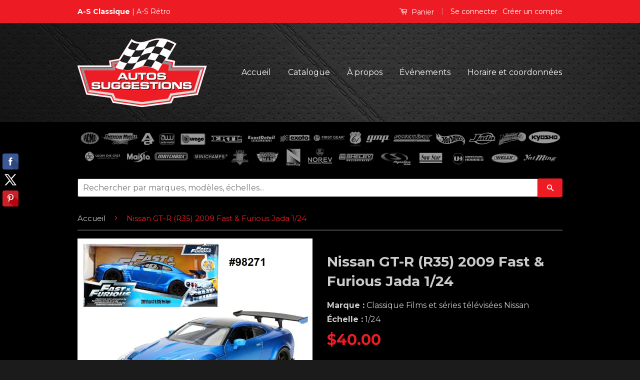

--- FILE ---
content_type: text/html; charset=utf-8
request_url: https://autos-suggestions.com/products/nissan-gt-r-r35-2009-fast-furious-jada-1-24
body_size: 15091
content:
<!doctype html>
<!--[if lt IE 7]><html class="no-js lt-ie9 lt-ie8 lt-ie7" lang="en"> <![endif]-->
<!--[if IE 7]><html class="no-js lt-ie9 lt-ie8" lang="en"> <![endif]-->
<!--[if IE 8]><html class="no-js lt-ie9" lang="en"> <![endif]-->
<!--[if IE 9 ]><html class="ie9 no-js"> <![endif]-->
<!--[if (gt IE 9)|!(IE)]><!--> <html class="no-js"> <!--<![endif]-->
<head>

  <!-- Basic page needs ================================================== -->
  <meta charset="utf-8">
  <meta http-equiv="X-UA-Compatible" content="IE=edge,chrome=1">

  

  <!-- Title and description ================================================== -->
  <title>
  Nissan GT-R (R35) 2009 Fast &amp; Furious Jada 1/24 &ndash; Autos-Suggestions
  </title>

  
  <meta name="description" content="Bleu, Ben Sopra, Fast and Furious">
  

  <!-- Social Meta Tags ================================================== -->
  

  <meta property="og:type" content="product">
  <meta property="og:title" content="Nissan GT-R (R35) 2009 Fast &amp; Furious Jada 1/24">
  <meta property="og:url" content="https://autos-suggestions.com/products/nissan-gt-r-r35-2009-fast-furious-jada-1-24">
  
  <meta property="og:image" content="http://autos-suggestions.com/cdn/shop/files/Nissan936MJ_grande.jpg?v=1685369761">
  <meta property="og:image:secure_url" content="https://autos-suggestions.com/cdn/shop/files/Nissan936MJ_grande.jpg?v=1685369761">
  
  <meta property="og:image" content="http://autos-suggestions.com/cdn/shop/products/Nissan_157_MJ_grande.jpg?v=1685369761">
  <meta property="og:image:secure_url" content="https://autos-suggestions.com/cdn/shop/products/Nissan_157_MJ_grande.jpg?v=1685369761">
  
  <meta property="og:image" content="http://autos-suggestions.com/cdn/shop/products/71sV5AJfQRL._AC_SL1500_grande.jpg?v=1685369761">
  <meta property="og:image:secure_url" content="https://autos-suggestions.com/cdn/shop/products/71sV5AJfQRL._AC_SL1500_grande.jpg?v=1685369761">
  
  <meta property="og:price:amount" content="40.00">
  <meta property="og:price:currency" content="CAD">



  <meta property="og:description" content="Bleu, Ben Sopra, Fast and Furious">


<meta property="og:site_name" content="Autos-Suggestions">




  <meta name="twitter:card" content="summary">



  <meta name="twitter:title" content="Nissan GT-R (R35) 2009 Fast &amp; Furious Jada 1/24">
  <meta name="twitter:description" content="Bleu, Ben Sopra, Fast and Furious">
  <meta name="twitter:image" content="https://autos-suggestions.com/cdn/shop/files/Nissan936MJ_large.jpg?v=1685369761">
  <meta name="twitter:image:width" content="480">
  <meta name="twitter:image:height" content="480">



  <!-- Helpers ================================================== -->
  <link rel="canonical" href="https://autos-suggestions.com/products/nissan-gt-r-r35-2009-fast-furious-jada-1-24">
  <meta name="viewport" content="width=device-width,initial-scale=1">
  <meta name="theme-color" content="#ed1c24">

  
  <!-- Ajaxify Cart Plugin ================================================== -->
  <link href="//autos-suggestions.com/cdn/shop/t/2/assets/ajaxify.scss.css?v=137639672509744521231460395076" rel="stylesheet" type="text/css" media="all" />
  

  <!-- CSS ================================================== -->
  <link href="//autos-suggestions.com/cdn/shop/t/2/assets/timber.scss.css?v=178131466755738146491701347839" rel="stylesheet" type="text/css" media="all" />
  <link href="//autos-suggestions.com/cdn/shop/t/2/assets/theme.scss.css?v=26158154561194451401701347839" rel="stylesheet" type="text/css" media="all" />

  
  
  
  <link href="//fonts.googleapis.com/css?family=Montserrat:400,700" rel="stylesheet" type="text/css" media="all" />


  



  <!-- Header hook for plugins ================================================== -->
  <script>window.performance && window.performance.mark && window.performance.mark('shopify.content_for_header.start');</script><meta id="shopify-digital-wallet" name="shopify-digital-wallet" content="/12451317/digital_wallets/dialog">
<meta name="shopify-checkout-api-token" content="a5c00f64041452fc4cb2adc325fc2045">
<link rel="alternate" type="application/json+oembed" href="https://autos-suggestions.com/products/nissan-gt-r-r35-2009-fast-furious-jada-1-24.oembed">
<script async="async" src="/checkouts/internal/preloads.js?locale=fr-CA"></script>
<link rel="preconnect" href="https://shop.app" crossorigin="anonymous">
<script async="async" src="https://shop.app/checkouts/internal/preloads.js?locale=fr-CA&shop_id=12451317" crossorigin="anonymous"></script>
<script id="apple-pay-shop-capabilities" type="application/json">{"shopId":12451317,"countryCode":"CA","currencyCode":"CAD","merchantCapabilities":["supports3DS"],"merchantId":"gid:\/\/shopify\/Shop\/12451317","merchantName":"Autos-Suggestions","requiredBillingContactFields":["postalAddress","email"],"requiredShippingContactFields":["postalAddress","email"],"shippingType":"shipping","supportedNetworks":["visa","masterCard","amex","discover","interac","jcb"],"total":{"type":"pending","label":"Autos-Suggestions","amount":"1.00"},"shopifyPaymentsEnabled":true,"supportsSubscriptions":true}</script>
<script id="shopify-features" type="application/json">{"accessToken":"a5c00f64041452fc4cb2adc325fc2045","betas":["rich-media-storefront-analytics"],"domain":"autos-suggestions.com","predictiveSearch":true,"shopId":12451317,"locale":"fr"}</script>
<script>var Shopify = Shopify || {};
Shopify.shop = "autos-suggestions.myshopify.com";
Shopify.locale = "fr";
Shopify.currency = {"active":"CAD","rate":"1.0"};
Shopify.country = "CA";
Shopify.theme = {"name":"Classic","id":99144582,"schema_name":null,"schema_version":null,"theme_store_id":721,"role":"main"};
Shopify.theme.handle = "null";
Shopify.theme.style = {"id":null,"handle":null};
Shopify.cdnHost = "autos-suggestions.com/cdn";
Shopify.routes = Shopify.routes || {};
Shopify.routes.root = "/";</script>
<script type="module">!function(o){(o.Shopify=o.Shopify||{}).modules=!0}(window);</script>
<script>!function(o){function n(){var o=[];function n(){o.push(Array.prototype.slice.apply(arguments))}return n.q=o,n}var t=o.Shopify=o.Shopify||{};t.loadFeatures=n(),t.autoloadFeatures=n()}(window);</script>
<script>
  window.ShopifyPay = window.ShopifyPay || {};
  window.ShopifyPay.apiHost = "shop.app\/pay";
  window.ShopifyPay.redirectState = null;
</script>
<script id="shop-js-analytics" type="application/json">{"pageType":"product"}</script>
<script defer="defer" async type="module" src="//autos-suggestions.com/cdn/shopifycloud/shop-js/modules/v2/client.init-shop-cart-sync_BcDpqI9l.fr.esm.js"></script>
<script defer="defer" async type="module" src="//autos-suggestions.com/cdn/shopifycloud/shop-js/modules/v2/chunk.common_a1Rf5Dlz.esm.js"></script>
<script defer="defer" async type="module" src="//autos-suggestions.com/cdn/shopifycloud/shop-js/modules/v2/chunk.modal_Djra7sW9.esm.js"></script>
<script type="module">
  await import("//autos-suggestions.com/cdn/shopifycloud/shop-js/modules/v2/client.init-shop-cart-sync_BcDpqI9l.fr.esm.js");
await import("//autos-suggestions.com/cdn/shopifycloud/shop-js/modules/v2/chunk.common_a1Rf5Dlz.esm.js");
await import("//autos-suggestions.com/cdn/shopifycloud/shop-js/modules/v2/chunk.modal_Djra7sW9.esm.js");

  window.Shopify.SignInWithShop?.initShopCartSync?.({"fedCMEnabled":true,"windoidEnabled":true});

</script>
<script>
  window.Shopify = window.Shopify || {};
  if (!window.Shopify.featureAssets) window.Shopify.featureAssets = {};
  window.Shopify.featureAssets['shop-js'] = {"shop-cart-sync":["modules/v2/client.shop-cart-sync_BLrx53Hf.fr.esm.js","modules/v2/chunk.common_a1Rf5Dlz.esm.js","modules/v2/chunk.modal_Djra7sW9.esm.js"],"init-fed-cm":["modules/v2/client.init-fed-cm_C8SUwJ8U.fr.esm.js","modules/v2/chunk.common_a1Rf5Dlz.esm.js","modules/v2/chunk.modal_Djra7sW9.esm.js"],"shop-cash-offers":["modules/v2/client.shop-cash-offers_BBp_MjBM.fr.esm.js","modules/v2/chunk.common_a1Rf5Dlz.esm.js","modules/v2/chunk.modal_Djra7sW9.esm.js"],"shop-login-button":["modules/v2/client.shop-login-button_Dw6kG_iO.fr.esm.js","modules/v2/chunk.common_a1Rf5Dlz.esm.js","modules/v2/chunk.modal_Djra7sW9.esm.js"],"pay-button":["modules/v2/client.pay-button_BJDaAh68.fr.esm.js","modules/v2/chunk.common_a1Rf5Dlz.esm.js","modules/v2/chunk.modal_Djra7sW9.esm.js"],"shop-button":["modules/v2/client.shop-button_DBWL94V3.fr.esm.js","modules/v2/chunk.common_a1Rf5Dlz.esm.js","modules/v2/chunk.modal_Djra7sW9.esm.js"],"avatar":["modules/v2/client.avatar_BTnouDA3.fr.esm.js"],"init-windoid":["modules/v2/client.init-windoid_77FSIiws.fr.esm.js","modules/v2/chunk.common_a1Rf5Dlz.esm.js","modules/v2/chunk.modal_Djra7sW9.esm.js"],"init-shop-for-new-customer-accounts":["modules/v2/client.init-shop-for-new-customer-accounts_QoC3RJm9.fr.esm.js","modules/v2/client.shop-login-button_Dw6kG_iO.fr.esm.js","modules/v2/chunk.common_a1Rf5Dlz.esm.js","modules/v2/chunk.modal_Djra7sW9.esm.js"],"init-shop-email-lookup-coordinator":["modules/v2/client.init-shop-email-lookup-coordinator_D4ioGzPw.fr.esm.js","modules/v2/chunk.common_a1Rf5Dlz.esm.js","modules/v2/chunk.modal_Djra7sW9.esm.js"],"init-shop-cart-sync":["modules/v2/client.init-shop-cart-sync_BcDpqI9l.fr.esm.js","modules/v2/chunk.common_a1Rf5Dlz.esm.js","modules/v2/chunk.modal_Djra7sW9.esm.js"],"shop-toast-manager":["modules/v2/client.shop-toast-manager_B-eIbpHW.fr.esm.js","modules/v2/chunk.common_a1Rf5Dlz.esm.js","modules/v2/chunk.modal_Djra7sW9.esm.js"],"init-customer-accounts":["modules/v2/client.init-customer-accounts_BcBSUbIK.fr.esm.js","modules/v2/client.shop-login-button_Dw6kG_iO.fr.esm.js","modules/v2/chunk.common_a1Rf5Dlz.esm.js","modules/v2/chunk.modal_Djra7sW9.esm.js"],"init-customer-accounts-sign-up":["modules/v2/client.init-customer-accounts-sign-up_DvG__VHD.fr.esm.js","modules/v2/client.shop-login-button_Dw6kG_iO.fr.esm.js","modules/v2/chunk.common_a1Rf5Dlz.esm.js","modules/v2/chunk.modal_Djra7sW9.esm.js"],"shop-follow-button":["modules/v2/client.shop-follow-button_Dnx6fDH9.fr.esm.js","modules/v2/chunk.common_a1Rf5Dlz.esm.js","modules/v2/chunk.modal_Djra7sW9.esm.js"],"checkout-modal":["modules/v2/client.checkout-modal_BDH3MUqJ.fr.esm.js","modules/v2/chunk.common_a1Rf5Dlz.esm.js","modules/v2/chunk.modal_Djra7sW9.esm.js"],"shop-login":["modules/v2/client.shop-login_CV9Paj8R.fr.esm.js","modules/v2/chunk.common_a1Rf5Dlz.esm.js","modules/v2/chunk.modal_Djra7sW9.esm.js"],"lead-capture":["modules/v2/client.lead-capture_DGQOTB4e.fr.esm.js","modules/v2/chunk.common_a1Rf5Dlz.esm.js","modules/v2/chunk.modal_Djra7sW9.esm.js"],"payment-terms":["modules/v2/client.payment-terms_BQYK7nq4.fr.esm.js","modules/v2/chunk.common_a1Rf5Dlz.esm.js","modules/v2/chunk.modal_Djra7sW9.esm.js"]};
</script>
<script>(function() {
  var isLoaded = false;
  function asyncLoad() {
    if (isLoaded) return;
    isLoaded = true;
    var urls = ["\/\/static.zotabox.com\/f\/7\/f7f2167c2f8937a0e9cba84fa5fbda13\/widgets.js?shop=autos-suggestions.myshopify.com","\/\/static.zotabox.com\/f\/7\/f7f2167c2f8937a0e9cba84fa5fbda13\/widgets.js?shop=autos-suggestions.myshopify.com"];
    for (var i = 0; i < urls.length; i++) {
      var s = document.createElement('script');
      s.type = 'text/javascript';
      s.async = true;
      s.src = urls[i];
      var x = document.getElementsByTagName('script')[0];
      x.parentNode.insertBefore(s, x);
    }
  };
  if(window.attachEvent) {
    window.attachEvent('onload', asyncLoad);
  } else {
    window.addEventListener('load', asyncLoad, false);
  }
})();</script>
<script id="__st">var __st={"a":12451317,"offset":-18000,"reqid":"38909fd6-177b-46bb-a58a-8c7c04e945d8-1769117107","pageurl":"autos-suggestions.com\/products\/nissan-gt-r-r35-2009-fast-furious-jada-1-24","u":"e2369ff9b551","p":"product","rtyp":"product","rid":9028216070};</script>
<script>window.ShopifyPaypalV4VisibilityTracking = true;</script>
<script id="captcha-bootstrap">!function(){'use strict';const t='contact',e='account',n='new_comment',o=[[t,t],['blogs',n],['comments',n],[t,'customer']],c=[[e,'customer_login'],[e,'guest_login'],[e,'recover_customer_password'],[e,'create_customer']],r=t=>t.map((([t,e])=>`form[action*='/${t}']:not([data-nocaptcha='true']) input[name='form_type'][value='${e}']`)).join(','),a=t=>()=>t?[...document.querySelectorAll(t)].map((t=>t.form)):[];function s(){const t=[...o],e=r(t);return a(e)}const i='password',u='form_key',d=['recaptcha-v3-token','g-recaptcha-response','h-captcha-response',i],f=()=>{try{return window.sessionStorage}catch{return}},m='__shopify_v',_=t=>t.elements[u];function p(t,e,n=!1){try{const o=window.sessionStorage,c=JSON.parse(o.getItem(e)),{data:r}=function(t){const{data:e,action:n}=t;return t[m]||n?{data:e,action:n}:{data:t,action:n}}(c);for(const[e,n]of Object.entries(r))t.elements[e]&&(t.elements[e].value=n);n&&o.removeItem(e)}catch(o){console.error('form repopulation failed',{error:o})}}const l='form_type',E='cptcha';function T(t){t.dataset[E]=!0}const w=window,h=w.document,L='Shopify',v='ce_forms',y='captcha';let A=!1;((t,e)=>{const n=(g='f06e6c50-85a8-45c8-87d0-21a2b65856fe',I='https://cdn.shopify.com/shopifycloud/storefront-forms-hcaptcha/ce_storefront_forms_captcha_hcaptcha.v1.5.2.iife.js',D={infoText:'Protégé par hCaptcha',privacyText:'Confidentialité',termsText:'Conditions'},(t,e,n)=>{const o=w[L][v],c=o.bindForm;if(c)return c(t,g,e,D).then(n);var r;o.q.push([[t,g,e,D],n]),r=I,A||(h.body.append(Object.assign(h.createElement('script'),{id:'captcha-provider',async:!0,src:r})),A=!0)});var g,I,D;w[L]=w[L]||{},w[L][v]=w[L][v]||{},w[L][v].q=[],w[L][y]=w[L][y]||{},w[L][y].protect=function(t,e){n(t,void 0,e),T(t)},Object.freeze(w[L][y]),function(t,e,n,w,h,L){const[v,y,A,g]=function(t,e,n){const i=e?o:[],u=t?c:[],d=[...i,...u],f=r(d),m=r(i),_=r(d.filter((([t,e])=>n.includes(e))));return[a(f),a(m),a(_),s()]}(w,h,L),I=t=>{const e=t.target;return e instanceof HTMLFormElement?e:e&&e.form},D=t=>v().includes(t);t.addEventListener('submit',(t=>{const e=I(t);if(!e)return;const n=D(e)&&!e.dataset.hcaptchaBound&&!e.dataset.recaptchaBound,o=_(e),c=g().includes(e)&&(!o||!o.value);(n||c)&&t.preventDefault(),c&&!n&&(function(t){try{if(!f())return;!function(t){const e=f();if(!e)return;const n=_(t);if(!n)return;const o=n.value;o&&e.removeItem(o)}(t);const e=Array.from(Array(32),(()=>Math.random().toString(36)[2])).join('');!function(t,e){_(t)||t.append(Object.assign(document.createElement('input'),{type:'hidden',name:u})),t.elements[u].value=e}(t,e),function(t,e){const n=f();if(!n)return;const o=[...t.querySelectorAll(`input[type='${i}']`)].map((({name:t})=>t)),c=[...d,...o],r={};for(const[a,s]of new FormData(t).entries())c.includes(a)||(r[a]=s);n.setItem(e,JSON.stringify({[m]:1,action:t.action,data:r}))}(t,e)}catch(e){console.error('failed to persist form',e)}}(e),e.submit())}));const S=(t,e)=>{t&&!t.dataset[E]&&(n(t,e.some((e=>e===t))),T(t))};for(const o of['focusin','change'])t.addEventListener(o,(t=>{const e=I(t);D(e)&&S(e,y())}));const B=e.get('form_key'),M=e.get(l),P=B&&M;t.addEventListener('DOMContentLoaded',(()=>{const t=y();if(P)for(const e of t)e.elements[l].value===M&&p(e,B);[...new Set([...A(),...v().filter((t=>'true'===t.dataset.shopifyCaptcha))])].forEach((e=>S(e,t)))}))}(h,new URLSearchParams(w.location.search),n,t,e,['guest_login'])})(!0,!0)}();</script>
<script integrity="sha256-4kQ18oKyAcykRKYeNunJcIwy7WH5gtpwJnB7kiuLZ1E=" data-source-attribution="shopify.loadfeatures" defer="defer" src="//autos-suggestions.com/cdn/shopifycloud/storefront/assets/storefront/load_feature-a0a9edcb.js" crossorigin="anonymous"></script>
<script crossorigin="anonymous" defer="defer" src="//autos-suggestions.com/cdn/shopifycloud/storefront/assets/shopify_pay/storefront-65b4c6d7.js?v=20250812"></script>
<script data-source-attribution="shopify.dynamic_checkout.dynamic.init">var Shopify=Shopify||{};Shopify.PaymentButton=Shopify.PaymentButton||{isStorefrontPortableWallets:!0,init:function(){window.Shopify.PaymentButton.init=function(){};var t=document.createElement("script");t.src="https://autos-suggestions.com/cdn/shopifycloud/portable-wallets/latest/portable-wallets.fr.js",t.type="module",document.head.appendChild(t)}};
</script>
<script data-source-attribution="shopify.dynamic_checkout.buyer_consent">
  function portableWalletsHideBuyerConsent(e){var t=document.getElementById("shopify-buyer-consent"),n=document.getElementById("shopify-subscription-policy-button");t&&n&&(t.classList.add("hidden"),t.setAttribute("aria-hidden","true"),n.removeEventListener("click",e))}function portableWalletsShowBuyerConsent(e){var t=document.getElementById("shopify-buyer-consent"),n=document.getElementById("shopify-subscription-policy-button");t&&n&&(t.classList.remove("hidden"),t.removeAttribute("aria-hidden"),n.addEventListener("click",e))}window.Shopify?.PaymentButton&&(window.Shopify.PaymentButton.hideBuyerConsent=portableWalletsHideBuyerConsent,window.Shopify.PaymentButton.showBuyerConsent=portableWalletsShowBuyerConsent);
</script>
<script data-source-attribution="shopify.dynamic_checkout.cart.bootstrap">document.addEventListener("DOMContentLoaded",(function(){function t(){return document.querySelector("shopify-accelerated-checkout-cart, shopify-accelerated-checkout")}if(t())Shopify.PaymentButton.init();else{new MutationObserver((function(e,n){t()&&(Shopify.PaymentButton.init(),n.disconnect())})).observe(document.body,{childList:!0,subtree:!0})}}));
</script>
<link id="shopify-accelerated-checkout-styles" rel="stylesheet" media="screen" href="https://autos-suggestions.com/cdn/shopifycloud/portable-wallets/latest/accelerated-checkout-backwards-compat.css" crossorigin="anonymous">
<style id="shopify-accelerated-checkout-cart">
        #shopify-buyer-consent {
  margin-top: 1em;
  display: inline-block;
  width: 100%;
}

#shopify-buyer-consent.hidden {
  display: none;
}

#shopify-subscription-policy-button {
  background: none;
  border: none;
  padding: 0;
  text-decoration: underline;
  font-size: inherit;
  cursor: pointer;
}

#shopify-subscription-policy-button::before {
  box-shadow: none;
}

      </style>

<script>window.performance && window.performance.mark && window.performance.mark('shopify.content_for_header.end');</script>

  

<!--[if lt IE 9]>
<script src="//cdnjs.cloudflare.com/ajax/libs/html5shiv/3.7.2/html5shiv.min.js" type="text/javascript"></script>
<script src="//autos-suggestions.com/cdn/shop/t/2/assets/respond.min.js?v=52248677837542619231460380120" type="text/javascript"></script>
<link href="//autos-suggestions.com/cdn/shop/t/2/assets/respond-proxy.html" id="respond-proxy" rel="respond-proxy" />
<link href="//autos-suggestions.com/search?q=d4afd1082a857e67b54a4cb7fc326864" id="respond-redirect" rel="respond-redirect" />
<script src="//autos-suggestions.com/search?q=d4afd1082a857e67b54a4cb7fc326864" type="text/javascript"></script>
<![endif]-->



  <script src="//ajax.googleapis.com/ajax/libs/jquery/1.11.0/jquery.min.js" type="text/javascript"></script>
  <script src="//autos-suggestions.com/cdn/shop/t/2/assets/modernizr.min.js?v=26620055551102246001460380120" type="text/javascript"></script>

  
  

<link href="https://monorail-edge.shopifysvc.com" rel="dns-prefetch">
<script>(function(){if ("sendBeacon" in navigator && "performance" in window) {try {var session_token_from_headers = performance.getEntriesByType('navigation')[0].serverTiming.find(x => x.name == '_s').description;} catch {var session_token_from_headers = undefined;}var session_cookie_matches = document.cookie.match(/_shopify_s=([^;]*)/);var session_token_from_cookie = session_cookie_matches && session_cookie_matches.length === 2 ? session_cookie_matches[1] : "";var session_token = session_token_from_headers || session_token_from_cookie || "";function handle_abandonment_event(e) {var entries = performance.getEntries().filter(function(entry) {return /monorail-edge.shopifysvc.com/.test(entry.name);});if (!window.abandonment_tracked && entries.length === 0) {window.abandonment_tracked = true;var currentMs = Date.now();var navigation_start = performance.timing.navigationStart;var payload = {shop_id: 12451317,url: window.location.href,navigation_start,duration: currentMs - navigation_start,session_token,page_type: "product"};window.navigator.sendBeacon("https://monorail-edge.shopifysvc.com/v1/produce", JSON.stringify({schema_id: "online_store_buyer_site_abandonment/1.1",payload: payload,metadata: {event_created_at_ms: currentMs,event_sent_at_ms: currentMs}}));}}window.addEventListener('pagehide', handle_abandonment_event);}}());</script>
<script id="web-pixels-manager-setup">(function e(e,d,r,n,o){if(void 0===o&&(o={}),!Boolean(null===(a=null===(i=window.Shopify)||void 0===i?void 0:i.analytics)||void 0===a?void 0:a.replayQueue)){var i,a;window.Shopify=window.Shopify||{};var t=window.Shopify;t.analytics=t.analytics||{};var s=t.analytics;s.replayQueue=[],s.publish=function(e,d,r){return s.replayQueue.push([e,d,r]),!0};try{self.performance.mark("wpm:start")}catch(e){}var l=function(){var e={modern:/Edge?\/(1{2}[4-9]|1[2-9]\d|[2-9]\d{2}|\d{4,})\.\d+(\.\d+|)|Firefox\/(1{2}[4-9]|1[2-9]\d|[2-9]\d{2}|\d{4,})\.\d+(\.\d+|)|Chrom(ium|e)\/(9{2}|\d{3,})\.\d+(\.\d+|)|(Maci|X1{2}).+ Version\/(15\.\d+|(1[6-9]|[2-9]\d|\d{3,})\.\d+)([,.]\d+|)( \(\w+\)|)( Mobile\/\w+|) Safari\/|Chrome.+OPR\/(9{2}|\d{3,})\.\d+\.\d+|(CPU[ +]OS|iPhone[ +]OS|CPU[ +]iPhone|CPU IPhone OS|CPU iPad OS)[ +]+(15[._]\d+|(1[6-9]|[2-9]\d|\d{3,})[._]\d+)([._]\d+|)|Android:?[ /-](13[3-9]|1[4-9]\d|[2-9]\d{2}|\d{4,})(\.\d+|)(\.\d+|)|Android.+Firefox\/(13[5-9]|1[4-9]\d|[2-9]\d{2}|\d{4,})\.\d+(\.\d+|)|Android.+Chrom(ium|e)\/(13[3-9]|1[4-9]\d|[2-9]\d{2}|\d{4,})\.\d+(\.\d+|)|SamsungBrowser\/([2-9]\d|\d{3,})\.\d+/,legacy:/Edge?\/(1[6-9]|[2-9]\d|\d{3,})\.\d+(\.\d+|)|Firefox\/(5[4-9]|[6-9]\d|\d{3,})\.\d+(\.\d+|)|Chrom(ium|e)\/(5[1-9]|[6-9]\d|\d{3,})\.\d+(\.\d+|)([\d.]+$|.*Safari\/(?![\d.]+ Edge\/[\d.]+$))|(Maci|X1{2}).+ Version\/(10\.\d+|(1[1-9]|[2-9]\d|\d{3,})\.\d+)([,.]\d+|)( \(\w+\)|)( Mobile\/\w+|) Safari\/|Chrome.+OPR\/(3[89]|[4-9]\d|\d{3,})\.\d+\.\d+|(CPU[ +]OS|iPhone[ +]OS|CPU[ +]iPhone|CPU IPhone OS|CPU iPad OS)[ +]+(10[._]\d+|(1[1-9]|[2-9]\d|\d{3,})[._]\d+)([._]\d+|)|Android:?[ /-](13[3-9]|1[4-9]\d|[2-9]\d{2}|\d{4,})(\.\d+|)(\.\d+|)|Mobile Safari.+OPR\/([89]\d|\d{3,})\.\d+\.\d+|Android.+Firefox\/(13[5-9]|1[4-9]\d|[2-9]\d{2}|\d{4,})\.\d+(\.\d+|)|Android.+Chrom(ium|e)\/(13[3-9]|1[4-9]\d|[2-9]\d{2}|\d{4,})\.\d+(\.\d+|)|Android.+(UC? ?Browser|UCWEB|U3)[ /]?(15\.([5-9]|\d{2,})|(1[6-9]|[2-9]\d|\d{3,})\.\d+)\.\d+|SamsungBrowser\/(5\.\d+|([6-9]|\d{2,})\.\d+)|Android.+MQ{2}Browser\/(14(\.(9|\d{2,})|)|(1[5-9]|[2-9]\d|\d{3,})(\.\d+|))(\.\d+|)|K[Aa][Ii]OS\/(3\.\d+|([4-9]|\d{2,})\.\d+)(\.\d+|)/},d=e.modern,r=e.legacy,n=navigator.userAgent;return n.match(d)?"modern":n.match(r)?"legacy":"unknown"}(),u="modern"===l?"modern":"legacy",c=(null!=n?n:{modern:"",legacy:""})[u],f=function(e){return[e.baseUrl,"/wpm","/b",e.hashVersion,"modern"===e.buildTarget?"m":"l",".js"].join("")}({baseUrl:d,hashVersion:r,buildTarget:u}),m=function(e){var d=e.version,r=e.bundleTarget,n=e.surface,o=e.pageUrl,i=e.monorailEndpoint;return{emit:function(e){var a=e.status,t=e.errorMsg,s=(new Date).getTime(),l=JSON.stringify({metadata:{event_sent_at_ms:s},events:[{schema_id:"web_pixels_manager_load/3.1",payload:{version:d,bundle_target:r,page_url:o,status:a,surface:n,error_msg:t},metadata:{event_created_at_ms:s}}]});if(!i)return console&&console.warn&&console.warn("[Web Pixels Manager] No Monorail endpoint provided, skipping logging."),!1;try{return self.navigator.sendBeacon.bind(self.navigator)(i,l)}catch(e){}var u=new XMLHttpRequest;try{return u.open("POST",i,!0),u.setRequestHeader("Content-Type","text/plain"),u.send(l),!0}catch(e){return console&&console.warn&&console.warn("[Web Pixels Manager] Got an unhandled error while logging to Monorail."),!1}}}}({version:r,bundleTarget:l,surface:e.surface,pageUrl:self.location.href,monorailEndpoint:e.monorailEndpoint});try{o.browserTarget=l,function(e){var d=e.src,r=e.async,n=void 0===r||r,o=e.onload,i=e.onerror,a=e.sri,t=e.scriptDataAttributes,s=void 0===t?{}:t,l=document.createElement("script"),u=document.querySelector("head"),c=document.querySelector("body");if(l.async=n,l.src=d,a&&(l.integrity=a,l.crossOrigin="anonymous"),s)for(var f in s)if(Object.prototype.hasOwnProperty.call(s,f))try{l.dataset[f]=s[f]}catch(e){}if(o&&l.addEventListener("load",o),i&&l.addEventListener("error",i),u)u.appendChild(l);else{if(!c)throw new Error("Did not find a head or body element to append the script");c.appendChild(l)}}({src:f,async:!0,onload:function(){if(!function(){var e,d;return Boolean(null===(d=null===(e=window.Shopify)||void 0===e?void 0:e.analytics)||void 0===d?void 0:d.initialized)}()){var d=window.webPixelsManager.init(e)||void 0;if(d){var r=window.Shopify.analytics;r.replayQueue.forEach((function(e){var r=e[0],n=e[1],o=e[2];d.publishCustomEvent(r,n,o)})),r.replayQueue=[],r.publish=d.publishCustomEvent,r.visitor=d.visitor,r.initialized=!0}}},onerror:function(){return m.emit({status:"failed",errorMsg:"".concat(f," has failed to load")})},sri:function(e){var d=/^sha384-[A-Za-z0-9+/=]+$/;return"string"==typeof e&&d.test(e)}(c)?c:"",scriptDataAttributes:o}),m.emit({status:"loading"})}catch(e){m.emit({status:"failed",errorMsg:(null==e?void 0:e.message)||"Unknown error"})}}})({shopId: 12451317,storefrontBaseUrl: "https://autos-suggestions.com",extensionsBaseUrl: "https://extensions.shopifycdn.com/cdn/shopifycloud/web-pixels-manager",monorailEndpoint: "https://monorail-edge.shopifysvc.com/unstable/produce_batch",surface: "storefront-renderer",enabledBetaFlags: ["2dca8a86"],webPixelsConfigList: [{"id":"66814175","eventPayloadVersion":"v1","runtimeContext":"LAX","scriptVersion":"1","type":"CUSTOM","privacyPurposes":["ANALYTICS"],"name":"Google Analytics tag (migrated)"},{"id":"shopify-app-pixel","configuration":"{}","eventPayloadVersion":"v1","runtimeContext":"STRICT","scriptVersion":"0450","apiClientId":"shopify-pixel","type":"APP","privacyPurposes":["ANALYTICS","MARKETING"]},{"id":"shopify-custom-pixel","eventPayloadVersion":"v1","runtimeContext":"LAX","scriptVersion":"0450","apiClientId":"shopify-pixel","type":"CUSTOM","privacyPurposes":["ANALYTICS","MARKETING"]}],isMerchantRequest: false,initData: {"shop":{"name":"Autos-Suggestions","paymentSettings":{"currencyCode":"CAD"},"myshopifyDomain":"autos-suggestions.myshopify.com","countryCode":"CA","storefrontUrl":"https:\/\/autos-suggestions.com"},"customer":null,"cart":null,"checkout":null,"productVariants":[{"price":{"amount":40.0,"currencyCode":"CAD"},"product":{"title":"Nissan GT-R (R35) 2009 Fast \u0026 Furious Jada 1\/24","vendor":"Jada","id":"9028216070","untranslatedTitle":"Nissan GT-R (R35) 2009 Fast \u0026 Furious Jada 1\/24","url":"\/products\/nissan-gt-r-r35-2009-fast-furious-jada-1-24","type":"1\/24"},"id":"32898951494","image":{"src":"\/\/autos-suggestions.com\/cdn\/shop\/files\/Nissan936MJ.jpg?v=1685369761"},"sku":"98271","title":"Default Title","untranslatedTitle":"Default Title"}],"purchasingCompany":null},},"https://autos-suggestions.com/cdn","fcfee988w5aeb613cpc8e4bc33m6693e112",{"modern":"","legacy":""},{"shopId":"12451317","storefrontBaseUrl":"https:\/\/autos-suggestions.com","extensionBaseUrl":"https:\/\/extensions.shopifycdn.com\/cdn\/shopifycloud\/web-pixels-manager","surface":"storefront-renderer","enabledBetaFlags":"[\"2dca8a86\"]","isMerchantRequest":"false","hashVersion":"fcfee988w5aeb613cpc8e4bc33m6693e112","publish":"custom","events":"[[\"page_viewed\",{}],[\"product_viewed\",{\"productVariant\":{\"price\":{\"amount\":40.0,\"currencyCode\":\"CAD\"},\"product\":{\"title\":\"Nissan GT-R (R35) 2009 Fast \u0026 Furious Jada 1\/24\",\"vendor\":\"Jada\",\"id\":\"9028216070\",\"untranslatedTitle\":\"Nissan GT-R (R35) 2009 Fast \u0026 Furious Jada 1\/24\",\"url\":\"\/products\/nissan-gt-r-r35-2009-fast-furious-jada-1-24\",\"type\":\"1\/24\"},\"id\":\"32898951494\",\"image\":{\"src\":\"\/\/autos-suggestions.com\/cdn\/shop\/files\/Nissan936MJ.jpg?v=1685369761\"},\"sku\":\"98271\",\"title\":\"Default Title\",\"untranslatedTitle\":\"Default Title\"}}]]"});</script><script>
  window.ShopifyAnalytics = window.ShopifyAnalytics || {};
  window.ShopifyAnalytics.meta = window.ShopifyAnalytics.meta || {};
  window.ShopifyAnalytics.meta.currency = 'CAD';
  var meta = {"product":{"id":9028216070,"gid":"gid:\/\/shopify\/Product\/9028216070","vendor":"Jada","type":"1\/24","handle":"nissan-gt-r-r35-2009-fast-furious-jada-1-24","variants":[{"id":32898951494,"price":4000,"name":"Nissan GT-R (R35) 2009 Fast \u0026 Furious Jada 1\/24","public_title":null,"sku":"98271"}],"remote":false},"page":{"pageType":"product","resourceType":"product","resourceId":9028216070,"requestId":"38909fd6-177b-46bb-a58a-8c7c04e945d8-1769117107"}};
  for (var attr in meta) {
    window.ShopifyAnalytics.meta[attr] = meta[attr];
  }
</script>
<script class="analytics">
  (function () {
    var customDocumentWrite = function(content) {
      var jquery = null;

      if (window.jQuery) {
        jquery = window.jQuery;
      } else if (window.Checkout && window.Checkout.$) {
        jquery = window.Checkout.$;
      }

      if (jquery) {
        jquery('body').append(content);
      }
    };

    var hasLoggedConversion = function(token) {
      if (token) {
        return document.cookie.indexOf('loggedConversion=' + token) !== -1;
      }
      return false;
    }

    var setCookieIfConversion = function(token) {
      if (token) {
        var twoMonthsFromNow = new Date(Date.now());
        twoMonthsFromNow.setMonth(twoMonthsFromNow.getMonth() + 2);

        document.cookie = 'loggedConversion=' + token + '; expires=' + twoMonthsFromNow;
      }
    }

    var trekkie = window.ShopifyAnalytics.lib = window.trekkie = window.trekkie || [];
    if (trekkie.integrations) {
      return;
    }
    trekkie.methods = [
      'identify',
      'page',
      'ready',
      'track',
      'trackForm',
      'trackLink'
    ];
    trekkie.factory = function(method) {
      return function() {
        var args = Array.prototype.slice.call(arguments);
        args.unshift(method);
        trekkie.push(args);
        return trekkie;
      };
    };
    for (var i = 0; i < trekkie.methods.length; i++) {
      var key = trekkie.methods[i];
      trekkie[key] = trekkie.factory(key);
    }
    trekkie.load = function(config) {
      trekkie.config = config || {};
      trekkie.config.initialDocumentCookie = document.cookie;
      var first = document.getElementsByTagName('script')[0];
      var script = document.createElement('script');
      script.type = 'text/javascript';
      script.onerror = function(e) {
        var scriptFallback = document.createElement('script');
        scriptFallback.type = 'text/javascript';
        scriptFallback.onerror = function(error) {
                var Monorail = {
      produce: function produce(monorailDomain, schemaId, payload) {
        var currentMs = new Date().getTime();
        var event = {
          schema_id: schemaId,
          payload: payload,
          metadata: {
            event_created_at_ms: currentMs,
            event_sent_at_ms: currentMs
          }
        };
        return Monorail.sendRequest("https://" + monorailDomain + "/v1/produce", JSON.stringify(event));
      },
      sendRequest: function sendRequest(endpointUrl, payload) {
        // Try the sendBeacon API
        if (window && window.navigator && typeof window.navigator.sendBeacon === 'function' && typeof window.Blob === 'function' && !Monorail.isIos12()) {
          var blobData = new window.Blob([payload], {
            type: 'text/plain'
          });

          if (window.navigator.sendBeacon(endpointUrl, blobData)) {
            return true;
          } // sendBeacon was not successful

        } // XHR beacon

        var xhr = new XMLHttpRequest();

        try {
          xhr.open('POST', endpointUrl);
          xhr.setRequestHeader('Content-Type', 'text/plain');
          xhr.send(payload);
        } catch (e) {
          console.log(e);
        }

        return false;
      },
      isIos12: function isIos12() {
        return window.navigator.userAgent.lastIndexOf('iPhone; CPU iPhone OS 12_') !== -1 || window.navigator.userAgent.lastIndexOf('iPad; CPU OS 12_') !== -1;
      }
    };
    Monorail.produce('monorail-edge.shopifysvc.com',
      'trekkie_storefront_load_errors/1.1',
      {shop_id: 12451317,
      theme_id: 99144582,
      app_name: "storefront",
      context_url: window.location.href,
      source_url: "//autos-suggestions.com/cdn/s/trekkie.storefront.46a754ac07d08c656eb845cfbf513dd9a18d4ced.min.js"});

        };
        scriptFallback.async = true;
        scriptFallback.src = '//autos-suggestions.com/cdn/s/trekkie.storefront.46a754ac07d08c656eb845cfbf513dd9a18d4ced.min.js';
        first.parentNode.insertBefore(scriptFallback, first);
      };
      script.async = true;
      script.src = '//autos-suggestions.com/cdn/s/trekkie.storefront.46a754ac07d08c656eb845cfbf513dd9a18d4ced.min.js';
      first.parentNode.insertBefore(script, first);
    };
    trekkie.load(
      {"Trekkie":{"appName":"storefront","development":false,"defaultAttributes":{"shopId":12451317,"isMerchantRequest":null,"themeId":99144582,"themeCityHash":"4574381990318789904","contentLanguage":"fr","currency":"CAD","eventMetadataId":"31a95f19-1579-4f75-9b9e-a648bd4b454e"},"isServerSideCookieWritingEnabled":true,"monorailRegion":"shop_domain","enabledBetaFlags":["65f19447"]},"Session Attribution":{},"S2S":{"facebookCapiEnabled":false,"source":"trekkie-storefront-renderer","apiClientId":580111}}
    );

    var loaded = false;
    trekkie.ready(function() {
      if (loaded) return;
      loaded = true;

      window.ShopifyAnalytics.lib = window.trekkie;

      var originalDocumentWrite = document.write;
      document.write = customDocumentWrite;
      try { window.ShopifyAnalytics.merchantGoogleAnalytics.call(this); } catch(error) {};
      document.write = originalDocumentWrite;

      window.ShopifyAnalytics.lib.page(null,{"pageType":"product","resourceType":"product","resourceId":9028216070,"requestId":"38909fd6-177b-46bb-a58a-8c7c04e945d8-1769117107","shopifyEmitted":true});

      var match = window.location.pathname.match(/checkouts\/(.+)\/(thank_you|post_purchase)/)
      var token = match? match[1]: undefined;
      if (!hasLoggedConversion(token)) {
        setCookieIfConversion(token);
        window.ShopifyAnalytics.lib.track("Viewed Product",{"currency":"CAD","variantId":32898951494,"productId":9028216070,"productGid":"gid:\/\/shopify\/Product\/9028216070","name":"Nissan GT-R (R35) 2009 Fast \u0026 Furious Jada 1\/24","price":"40.00","sku":"98271","brand":"Jada","variant":null,"category":"1\/24","nonInteraction":true,"remote":false},undefined,undefined,{"shopifyEmitted":true});
      window.ShopifyAnalytics.lib.track("monorail:\/\/trekkie_storefront_viewed_product\/1.1",{"currency":"CAD","variantId":32898951494,"productId":9028216070,"productGid":"gid:\/\/shopify\/Product\/9028216070","name":"Nissan GT-R (R35) 2009 Fast \u0026 Furious Jada 1\/24","price":"40.00","sku":"98271","brand":"Jada","variant":null,"category":"1\/24","nonInteraction":true,"remote":false,"referer":"https:\/\/autos-suggestions.com\/products\/nissan-gt-r-r35-2009-fast-furious-jada-1-24"});
      }
    });


        var eventsListenerScript = document.createElement('script');
        eventsListenerScript.async = true;
        eventsListenerScript.src = "//autos-suggestions.com/cdn/shopifycloud/storefront/assets/shop_events_listener-3da45d37.js";
        document.getElementsByTagName('head')[0].appendChild(eventsListenerScript);

})();</script>
  <script>
  if (!window.ga || (window.ga && typeof window.ga !== 'function')) {
    window.ga = function ga() {
      (window.ga.q = window.ga.q || []).push(arguments);
      if (window.Shopify && window.Shopify.analytics && typeof window.Shopify.analytics.publish === 'function') {
        window.Shopify.analytics.publish("ga_stub_called", {}, {sendTo: "google_osp_migration"});
      }
      console.error("Shopify's Google Analytics stub called with:", Array.from(arguments), "\nSee https://help.shopify.com/manual/promoting-marketing/pixels/pixel-migration#google for more information.");
    };
    if (window.Shopify && window.Shopify.analytics && typeof window.Shopify.analytics.publish === 'function') {
      window.Shopify.analytics.publish("ga_stub_initialized", {}, {sendTo: "google_osp_migration"});
    }
  }
</script>
<script
  defer
  src="https://autos-suggestions.com/cdn/shopifycloud/perf-kit/shopify-perf-kit-3.0.4.min.js"
  data-application="storefront-renderer"
  data-shop-id="12451317"
  data-render-region="gcp-us-central1"
  data-page-type="product"
  data-theme-instance-id="99144582"
  data-theme-name=""
  data-theme-version=""
  data-monorail-region="shop_domain"
  data-resource-timing-sampling-rate="10"
  data-shs="true"
  data-shs-beacon="true"
  data-shs-export-with-fetch="true"
  data-shs-logs-sample-rate="1"
  data-shs-beacon-endpoint="https://autos-suggestions.com/api/collect"
></script>
</head>

<body id="nissan-gt-r-r35-2009-fast-amp-furious-jada-1-24" class="template-product" >
  

    <div class="header-bar">
  <div class="wrapper medium-down--hide">
    <div class="large--display-table">
      <div class="header-bar__left large--display-table-cell">

                <div class="header-bar__module header-bar__message">
<strong>A-S Classique</strong> | <a href="https://autos-suggestions.com/collections/retro">A-S Rétro</a>
                </div>
                  
      </div>

      <div class="header-bar__right large--display-table-cell">
        <div class="header-bar__module">
          <a href="/cart" class="cart-toggle">
            <span class="icon icon-cart header-bar__cart-icon" aria-hidden="true"></span>
            Panier
            <span class="cart-count header-bar__cart-count hidden-count">0</span>
          </a>
        </div>

        
          <span class="header-bar__sep" aria-hidden="true">|</span>
          <ul class="header-bar__module header-bar__module--list">
            
              <li>
                <a href="/account/login" id="customer_login_link">Se connecter</a>
              </li>
              <li>
                <a href="/account/register" id="customer_register_link">Créer un compte</a>
              </li>
            
          </ul>
        
        


      </div>
    </div>
  </div>
  <div class="wrapper large--hide">
    <button type="button" class="mobile-nav-trigger" id="MobileNavTrigger">
      <span class="icon icon-hamburger" aria-hidden="true"></span>
      Menu
    </button>
    <a href="/cart" class="cart-toggle mobile-cart-toggle">
      <span class="icon icon-cart header-bar__cart-icon" aria-hidden="true"></span>
      Panier <span class="cart-count hidden-count">0</span>
    </a>
  </div>
  <ul id="MobileNav" class="mobile-nav large--hide">
  
  
  
  <li class="mobile-nav__link" aria-haspopup="true">
    
      <a href="/" class="mobile-nav">
        Accueil
      </a>
    
  </li>
  
  
  <li class="mobile-nav__link" aria-haspopup="true">
    
      <a href="/collections/classique" class="mobile-nav">
        Catalogue
      </a>
    
  </li>
  
  
  <li class="mobile-nav__link" aria-haspopup="true">
    
      <a href="/pages/about-us" class="mobile-nav">
        À propos
      </a>
    
  </li>
  
  
  <li class="mobile-nav__link" aria-haspopup="true">
    
      <a href="/pages/evenements-a-venir" class="mobile-nav">
        Événements
      </a>
    
  </li>
  
  
  <li class="mobile-nav__link" aria-haspopup="true">
    
      <a href="/pages/contact" class="mobile-nav">
        Horaire et coordonnées
      </a>
    
  </li>
  
  

  
    
      <li class="mobile-nav__link">
        <a href="/account/login" id="customer_login_link">Se connecter</a>
      </li>
      <li class="mobile-nav__link">
        <a href="/account/register" id="customer_register_link">Créer un compte</a>
      </li>
    
  
  
  
  
</ul>

</div>

  <header class="site-header" role="banner">
    <div class="wrapper">

      <div class="grid--full large--display-table">
        <div class="grid__item large--one-third large--display-table-cell">
          
            <div class="h1 site-header__logo large--left" itemscope itemtype="http://schema.org/Organization">
          
            
              <a href="/" itemprop="url">
                <img src="//autos-suggestions.com/cdn/shop/t/2/assets/logo.png?v=21893878598035667151460423672" alt="Autos-Suggestions" itemprop="logo">
              </a>
            
          
            </div>
          
          
            <p class="header-message large--hide">
              <small>Voitures miniatures (diecast) à Montréal</small>
            </p>
          
        </div>
        <div class="grid__item large--two-thirds large--display-table-cell medium-down--hide">
          



<ul class="site-nav" id="AccessibleNav">

  
  
    
    
    
      <li >
        <a href="/" class="site-nav__link">Accueil</a>
      </li>
    
  
    
    
    
      <li >
        <a href="/collections/classique" class="site-nav__link">Catalogue</a>
      </li>
    
  
    
    
    
      <li >
        <a href="/pages/about-us" class="site-nav__link">À propos</a>
      </li>
    
  
    
    
    
      <li >
        <a href="/pages/evenements-a-venir" class="site-nav__link">Événements</a>
      </li>
    
  
    
    
    
      <li >
        <a href="/pages/contact" class="site-nav__link">Horaire et coordonnées</a>
      </li>
    
  


  
</ul>



        </div>
      </div>

    </div>
  </header>





  <main class="wrapper main-content" role="main">
    <div style=" padding: 10px 0 0; margin-bottom: 10px;">
    
    <img src="//cdn.shopify.com/s/files/1/1245/1317/files/logos_fabricants_40.png?5942203018666101690" alt="logos" style="width: 100%;">
      
    </div>
   
    
    
    <div id="mainsearch">


  <form action="/search" method="get" class="input-group search-bar" role="search">
    
    <input type="search" name="q" value="" placeholder="Rechercher par marques, modèles, échelles..." class="input-group-field" aria-label="Rechercher par marques, modèles, échelles...">
    <span class="input-group-btn">
      <button type="submit" class="btn icon-fallback-text">
        <span class="icon icon-search" aria-hidden="true"></span>
        <span class="fallback-text">Recherche</span>
      </button>
    </span>
  </form>

</div>
    
    
    
    <div class="grid">
      
        <div class="grid__item">
          <div itemscope itemtype="http://schema.org/Product">

  <meta itemprop="url" content="https://autos-suggestions.com/products/nissan-gt-r-r35-2009-fast-furious-jada-1-24">
  <meta itemprop="image" content="//autos-suggestions.com/cdn/shop/files/Nissan936MJ_grande.jpg?v=1685369761">

  <div class="section-header section-header--breadcrumb">
    

<nav class="breadcrumb" role="navigation" aria-label="breadcrumbs">
  <a href="/" title="Retour à la page d&#39;accueil">Accueil</a>

  

    
    <span aria-hidden="true" class="breadcrumb__sep">&rsaquo;</span>
    <span>Nissan GT-R (R35) 2009 Fast & Furious Jada 1/24</span>

  
</nav>


  </div>

  <div class="product-single">
    <div class="grid product-single__hero">
      <div class="grid__item large--one-half">
        <div class="product-single__photos" id="ProductPhoto">
          
          <img src="//autos-suggestions.com/cdn/shop/files/Nissan936MJ_1024x1024.jpg?v=1685369761" alt="Nissan GT-R (R35) 2009 Fast &amp; Furious Jada 1/24" id="ProductPhotoImg" data-zoom="//autos-suggestions.com/cdn/shop/files/Nissan936MJ_1024x1024.jpg?v=1685369761">
        </div>
      </div>
      <div class="grid__item large--one-half">
       
        <h1 itemprop="name">Nissan GT-R (R35) 2009 Fast & Furious Jada 1/24</h1>
        
             <strong>Marque :</strong> Classique Films et séries télévisées Nissan <br />
             <strong>Échelle :</strong> 1/24
              
        
        <div itemprop="offers" itemscope itemtype="http://schema.org/Offer">
          

          <meta itemprop="priceCurrency" content="CAD">
          <link itemprop="availability" href="http://schema.org/InStock">

          <form action="/cart/add" method="post" enctype="multipart/form-data" id="AddToCartForm">
            <select name="id" id="productSelect" class="product-single__variants">
              
                

                  <option  selected="selected"  data-sku="98271" value="32898951494">Default Title - $40.00 CAD</option>

                
              
            </select>

            <div class="product-single__prices">
              <span id="ProductPrice" class="product-single__price" itemprop="price">
                $40.00
              </span>

              
            </div>

            <div class="product-single__quantity is-hidden">
              <label for="Quantity" class="quantity-selector">Quantité</label>
              <input type="number" id="Quantity" name="quantity" value="1" min="1" class="quantity-selector">
            </div>

            <button type="submit" name="add" id="AddToCart" class="btn">
              <span id="AddToCartText">Ajouter au panier</span>
            </button>
            
          </form>
        </div>

<style>
.sd-items-count p { color: green; font-size:15px; padding: 0; margin:0; }
</style>



<div class="sd-items-count">
<p>
<span class="sd-count"><strong>6</strong></span> produits en inventaire
</p>
</div>


        
      </div>
    </div>
    
    <div class="grid">
      <div class="grid__item large--one-half">
        
          <ul class="product-single__thumbnails grid-uniform" id="ProductThumbs">

            
              <li class="grid__item large--one-third medium-down--one-third">
                <a href="//autos-suggestions.com/cdn/shop/files/Nissan936MJ_large.jpg?v=1685369761" class="product-single__thumbnail">
                  <img src="//autos-suggestions.com/cdn/shop/files/Nissan936MJ_compact.jpg?v=1685369761" alt="Nissan GT-R (R35) 2009 Fast &amp; Furious Jada 1/24">
                </a>
              </li>
            
              <li class="grid__item large--one-third medium-down--one-third">
                <a href="//autos-suggestions.com/cdn/shop/products/Nissan_157_MJ_large.jpg?v=1685369761" class="product-single__thumbnail">
                  <img src="//autos-suggestions.com/cdn/shop/products/Nissan_157_MJ_compact.jpg?v=1685369761" alt="Nissan GT-R (R35) 2009 Fast &amp; Furious Jada 1/24">
                </a>
              </li>
            
              <li class="grid__item large--one-third medium-down--one-third">
                <a href="//autos-suggestions.com/cdn/shop/products/71sV5AJfQRL._AC_SL1500_large.jpg?v=1685369761" class="product-single__thumbnail">
                  <img src="//autos-suggestions.com/cdn/shop/products/71sV5AJfQRL._AC_SL1500_compact.jpg?v=1685369761" alt="Nissan GT-R (R35) 2009 Fast &amp; Furious Jada 1/24">
                </a>
              </li>
            
              <li class="grid__item large--one-third medium-down--one-third">
                <a href="//autos-suggestions.com/cdn/shop/products/71vtuQ8tuWL._AC_SL1500_large.jpg?v=1685369761" class="product-single__thumbnail">
                  <img src="//autos-suggestions.com/cdn/shop/products/71vtuQ8tuWL._AC_SL1500_compact.jpg?v=1685369761" alt="Nissan GT-R (R35) 2009 Fast &amp; Furious Jada 1/24">
                </a>
              </li>
            
              <li class="grid__item large--one-third medium-down--one-third">
                <a href="//autos-suggestions.com/cdn/shop/products/710EIWsKohL._AC_SL1500_large.jpg?v=1685369761" class="product-single__thumbnail">
                  <img src="//autos-suggestions.com/cdn/shop/products/710EIWsKohL._AC_SL1500_compact.jpg?v=1685369761" alt="Nissan GT-R (R35) 2009 Fast &amp; Furious Jada 1/24">
                </a>
              </li>
            
              <li class="grid__item large--one-third medium-down--one-third">
                <a href="//autos-suggestions.com/cdn/shop/products/71uyegmHILL._AC_SL1500_large.jpg?v=1685369761" class="product-single__thumbnail">
                  <img src="//autos-suggestions.com/cdn/shop/products/71uyegmHILL._AC_SL1500_compact.jpg?v=1685369761" alt="Nissan GT-R (R35) 2009 Fast &amp; Furious Jada 1/24">
                </a>
              </li>
            
              <li class="grid__item large--one-third medium-down--one-third">
                <a href="//autos-suggestions.com/cdn/shop/products/61KE6STBLgL._AC_SL1500_large.jpg?v=1685369761" class="product-single__thumbnail">
                  <img src="//autos-suggestions.com/cdn/shop/products/61KE6STBLgL._AC_SL1500_compact.jpg?v=1685369761" alt="Nissan GT-R (R35) 2009 Fast &amp; Furious Jada 1/24">
                </a>
              </li>
            
              <li class="grid__item large--one-third medium-down--one-third">
                <a href="//autos-suggestions.com/cdn/shop/products/71x_YKaygXL._AC_SL1500_large.jpg?v=1685369761" class="product-single__thumbnail">
                  <img src="//autos-suggestions.com/cdn/shop/products/71x_YKaygXL._AC_SL1500_compact.jpg?v=1685369761" alt="Nissan GT-R (R35) 2009 Fast &amp; Furious Jada 1/24">
                </a>
              </li>
            

          </ul>
        
      </div>
    </div>
  </div>  
  


  
  <hr class="hr--clear hr--small">
  <ul class="inline-list tab-switch__nav section-header">
    <li>
      <a href="#desc" data-link="desc" class="tab-switch__trigger h4 section-header__title">Description</a>
    </li>
    
  </ul>
 
  
  <div class="tab-switch__content" data-content="desc">
    <div class="product-description rte" itemprop="description">
      Bleu, Ben Sopra, <span>Fast and Furious</span>
      <br />
             <strong>Fabricant :</strong> Jada<br />
             <strong>Code :</strong> 98271

      
    </div>
    

  </div>
  
  
</div>

<script src="//autos-suggestions.com/cdn/shopifycloud/storefront/assets/themes_support/option_selection-b017cd28.js" type="text/javascript"></script>
<script>
  var selectCallback = function(variant, selector) {
    timber.productPage({
      money_format: "${{amount}}",
      variant: variant,
      selector: selector,
      translations: {
        add_to_cart : "Ajouter au panier",
        sold_out : "Épuisé",
        unavailable : "Non disponible"
      }
    });
  };

  jQuery(function($) {
    new Shopify.OptionSelectors('productSelect', {
      product: {"id":9028216070,"title":"Nissan GT-R (R35) 2009 Fast \u0026 Furious Jada 1\/24","handle":"nissan-gt-r-r35-2009-fast-furious-jada-1-24","description":"Bleu, Ben Sopra, \u003cspan\u003eFast and Furious\u003c\/span\u003e","published_at":"2025-12-17T18:12:18-05:00","created_at":"2016-11-30T13:39:46-05:00","vendor":"Jada","type":"1\/24","tags":["Classique","Films et séries télévisées","Nissan"],"price":4000,"price_min":4000,"price_max":4000,"available":true,"price_varies":false,"compare_at_price":null,"compare_at_price_min":0,"compare_at_price_max":0,"compare_at_price_varies":false,"variants":[{"id":32898951494,"title":"Default Title","option1":"Default Title","option2":null,"option3":null,"sku":"98271","requires_shipping":true,"taxable":true,"featured_image":null,"available":true,"name":"Nissan GT-R (R35) 2009 Fast \u0026 Furious Jada 1\/24","public_title":null,"options":["Default Title"],"price":4000,"weight":1000,"compare_at_price":null,"inventory_quantity":6,"inventory_management":"shopify","inventory_policy":"deny","barcode":"NISSAN 1459","requires_selling_plan":false,"selling_plan_allocations":[]}],"images":["\/\/autos-suggestions.com\/cdn\/shop\/files\/Nissan936MJ.jpg?v=1685369761","\/\/autos-suggestions.com\/cdn\/shop\/products\/Nissan_157_MJ.jpg?v=1685369761","\/\/autos-suggestions.com\/cdn\/shop\/products\/71sV5AJfQRL._AC_SL1500.jpg?v=1685369761","\/\/autos-suggestions.com\/cdn\/shop\/products\/71vtuQ8tuWL._AC_SL1500.jpg?v=1685369761","\/\/autos-suggestions.com\/cdn\/shop\/products\/710EIWsKohL._AC_SL1500.jpg?v=1685369761","\/\/autos-suggestions.com\/cdn\/shop\/products\/71uyegmHILL._AC_SL1500.jpg?v=1685369761","\/\/autos-suggestions.com\/cdn\/shop\/products\/61KE6STBLgL._AC_SL1500.jpg?v=1685369761","\/\/autos-suggestions.com\/cdn\/shop\/products\/71x_YKaygXL._AC_SL1500.jpg?v=1685369761"],"featured_image":"\/\/autos-suggestions.com\/cdn\/shop\/files\/Nissan936MJ.jpg?v=1685369761","options":["Title"],"media":[{"alt":null,"id":32631407706335,"position":1,"preview_image":{"aspect_ratio":1.333,"height":600,"width":800,"src":"\/\/autos-suggestions.com\/cdn\/shop\/files\/Nissan936MJ.jpg?v=1685369761"},"aspect_ratio":1.333,"height":600,"media_type":"image","src":"\/\/autos-suggestions.com\/cdn\/shop\/files\/Nissan936MJ.jpg?v=1685369761","width":800},{"alt":null,"id":271986032719,"position":2,"preview_image":{"aspect_ratio":1.333,"height":600,"width":800,"src":"\/\/autos-suggestions.com\/cdn\/shop\/products\/Nissan_157_MJ.jpg?v=1685369761"},"aspect_ratio":1.333,"height":600,"media_type":"image","src":"\/\/autos-suggestions.com\/cdn\/shop\/products\/Nissan_157_MJ.jpg?v=1685369761","width":800},{"alt":null,"id":20450861121615,"position":3,"preview_image":{"aspect_ratio":1.956,"height":767,"width":1500,"src":"\/\/autos-suggestions.com\/cdn\/shop\/products\/71sV5AJfQRL._AC_SL1500.jpg?v=1685369761"},"aspect_ratio":1.956,"height":767,"media_type":"image","src":"\/\/autos-suggestions.com\/cdn\/shop\/products\/71sV5AJfQRL._AC_SL1500.jpg?v=1685369761","width":1500},{"alt":null,"id":20450861318223,"position":4,"preview_image":{"aspect_ratio":1.478,"height":1012,"width":1496,"src":"\/\/autos-suggestions.com\/cdn\/shop\/products\/71vtuQ8tuWL._AC_SL1500.jpg?v=1685369761"},"aspect_ratio":1.478,"height":1012,"media_type":"image","src":"\/\/autos-suggestions.com\/cdn\/shop\/products\/71vtuQ8tuWL._AC_SL1500.jpg?v=1685369761","width":1496},{"alt":null,"id":20450861547599,"position":5,"preview_image":{"aspect_ratio":1.426,"height":931,"width":1328,"src":"\/\/autos-suggestions.com\/cdn\/shop\/products\/710EIWsKohL._AC_SL1500.jpg?v=1685369761"},"aspect_ratio":1.426,"height":931,"media_type":"image","src":"\/\/autos-suggestions.com\/cdn\/shop\/products\/710EIWsKohL._AC_SL1500.jpg?v=1685369761","width":1328},{"alt":null,"id":20450861776975,"position":6,"preview_image":{"aspect_ratio":1.488,"height":942,"width":1402,"src":"\/\/autos-suggestions.com\/cdn\/shop\/products\/71uyegmHILL._AC_SL1500.jpg?v=1685369761"},"aspect_ratio":1.488,"height":942,"media_type":"image","src":"\/\/autos-suggestions.com\/cdn\/shop\/products\/71uyegmHILL._AC_SL1500.jpg?v=1685369761","width":1402},{"alt":null,"id":20450862006351,"position":7,"preview_image":{"aspect_ratio":3.229,"height":462,"width":1492,"src":"\/\/autos-suggestions.com\/cdn\/shop\/products\/61KE6STBLgL._AC_SL1500.jpg?v=1685369761"},"aspect_ratio":3.229,"height":462,"media_type":"image","src":"\/\/autos-suggestions.com\/cdn\/shop\/products\/61KE6STBLgL._AC_SL1500.jpg?v=1685369761","width":1492},{"alt":null,"id":20450862071887,"position":8,"preview_image":{"aspect_ratio":2.098,"height":711,"width":1492,"src":"\/\/autos-suggestions.com\/cdn\/shop\/products\/71x_YKaygXL._AC_SL1500.jpg?v=1685369761"},"aspect_ratio":2.098,"height":711,"media_type":"image","src":"\/\/autos-suggestions.com\/cdn\/shop\/products\/71x_YKaygXL._AC_SL1500.jpg?v=1685369761","width":1492}],"requires_selling_plan":false,"selling_plan_groups":[],"content":"Bleu, Ben Sopra, \u003cspan\u003eFast and Furious\u003c\/span\u003e"},
      onVariantSelected: selectCallback,
      enableHistoryState: true
    });

    // Add label if only one product option and it isn't 'Title'. Could be 'Size'.
    

    // Hide selectors if we only have 1 variant and its title contains 'Default'.
    
      $('.selector-wrapper').hide();
    
  });
</script>

        </div>
      
    </div>
  </main>

  <footer class="site-footer small--text-center" role="contentinfo">

    <div class="wrapper">

      <div class="grid-uniform ">

        
        
        
        
        
        

        

        
          <div class="grid__item large--one-third medium--one-third">
            <h4>Liens rapides</h4>
            <ul class="site-footer__links">
              
                <li><a href="/search">Rechercher</a></li>
              
                <li><a href="/pages/about-us">À propos</a></li>
              
                <li><a href="/pages/contact">Nos heures d'ouverture</a></li>
              
            </ul>
          </div>
        

        

        
          <div class="grid__item large--one-third medium--one-third">
            <h4>Contactez-nous</h4>
            <div class="rte">638 Sauvé Est, <br />
Montréal, H2C 1Y4
<br />
(514) 334-6896</div>
          </div>
        

        
          <div class="grid__item large--one-third medium--one-third">
            <h4>Infolettre</h4>
            <p>Inscrivez-vous pour recevoir des offres promotionnelles</p>
            

  <div class="form-vertical small--hide">
    <form method="post" action="/contact#contact_form" id="contact_form" accept-charset="UTF-8" class="contact-form"><input type="hidden" name="form_type" value="customer" /><input type="hidden" name="utf8" value="✓" />
      
      
        <input type="hidden" name="contact[tags]" value="newsletter">
        <input type="email" value="" placeholder="votre-courriel@exemple.com" name="contact[email]" id="Email" class="input-group-field" aria-label="votre-courriel@exemple.com" autocorrect="off" autocapitalize="off">
        <input type="submit" class="btn" name="subscribe" id="subscribe" value="S&#39;inscrire">
      
    </form>
  </div> 
  <div class="form-vertical large--hide medium--hide">
    <form method="post" action="/contact#contact_form" id="contact_form" accept-charset="UTF-8" class="contact-form"><input type="hidden" name="form_type" value="customer" /><input type="hidden" name="utf8" value="✓" />
      
      
        <input type="hidden" name="contact[tags]" value="newsletter">
        <div class="input-group">
          <input type="email" value="" placeholder="votre-courriel@exemple.com" name="contact[email]" id="Email" class="input-group-field" aria-label="votre-courriel@exemple.com" autocorrect="off" autocapitalize="off">
          <span class="input-group-btn">
            <button type="submit" class="btn" name="commit" id="subscribe">S&#39;inscrire</button>
          </span>
        </div>
      
    </form>
  </div>  



          </div>
        
      </div>

      <hr>

      <div class="grid">
        <div class="grid__item large--one-half large--text-left medium-down--text-center">
          <p class="site-footer__links">Droit d&#39;auteur &copy; 2026, <a href="/" title="">Autos-Suggestions</a>. <a target="_blank" rel="nofollow" href="https://fr.shopify.com?utm_campaign=poweredby&amp;utm_medium=shopify&amp;utm_source=onlinestore">Commerce électronique propulsé par Shopify</a></p>
        </div>
        
          <div class="grid__item large--one-half large--text-right medium-down--text-center">
            <ul class="inline-list payment-icons">
              
                <li>
                  <span class="icon-fallback-text">
                    <span class="icon icon-american_express" aria-hidden="true"></span>
                    <span class="fallback-text">american express</span>
                  </span>
                </li>
              
                <li>
                  <span class="icon-fallback-text">
                    <span class="icon icon-apple_pay" aria-hidden="true"></span>
                    <span class="fallback-text">apple pay</span>
                  </span>
                </li>
              
                <li>
                  <span class="icon-fallback-text">
                    <span class="icon icon-diners_club" aria-hidden="true"></span>
                    <span class="fallback-text">diners club</span>
                  </span>
                </li>
              
                <li>
                  <span class="icon-fallback-text">
                    <span class="icon icon-discover" aria-hidden="true"></span>
                    <span class="fallback-text">discover</span>
                  </span>
                </li>
              
                <li>
                  <span class="icon-fallback-text">
                    <span class="icon icon-master" aria-hidden="true"></span>
                    <span class="fallback-text">master</span>
                  </span>
                </li>
              
                <li>
                  <span class="icon-fallback-text">
                    <span class="icon icon-shopify_pay" aria-hidden="true"></span>
                    <span class="fallback-text">shopify pay</span>
                  </span>
                </li>
              
                <li>
                  <span class="icon-fallback-text">
                    <span class="icon icon-visa" aria-hidden="true"></span>
                    <span class="fallback-text">visa</span>
                  </span>
                </li>
              
            </ul>
          </div>
        
      </div>

    </div>

  </footer>

  

  
    <script src="//autos-suggestions.com/cdn/shop/t/2/assets/jquery.flexslider.min.js?v=33237652356059489871460380119" type="text/javascript"></script>
    <script src="//autos-suggestions.com/cdn/shop/t/2/assets/slider.js?v=24680223526857882421460429913" type="text/javascript"></script>
  

  <script src="//autos-suggestions.com/cdn/shop/t/2/assets/fastclick.min.js?v=29723458539410922371460380119" type="text/javascript"></script>
  <script src="//autos-suggestions.com/cdn/shop/t/2/assets/timber.js?v=102225450202256654781460395895" type="text/javascript"></script>
  <script src="//autos-suggestions.com/cdn/shop/t/2/assets/theme.js?v=90006783501007805721460380123" type="text/javascript"></script>

  
    
      <script src="//autos-suggestions.com/cdn/shop/t/2/assets/social-buttons.js?v=103197090037676789791460380123" type="text/javascript"></script>
    
  

  
    <script src="//autos-suggestions.com/cdn/shop/t/2/assets/handlebars.min.js?v=79044469952368397291460380119" type="text/javascript"></script>
    
  <script id="CartTemplate" type="text/template">
  
    <form action="/cart" method="post" novalidate>
      <div class="ajaxcart__inner">
        {{#items}}
        <div class="ajaxcart__product">
          <div class="ajaxcart__row" data-id="{{id}}">
            <div class="grid">
              <div class="grid__item large--two-thirds">
                <div class="grid">
                  <div class="grid__item one-quarter">
                    <a href="{{url}}" class="ajaxcart__product-image"><img src="{{img}}" alt=""></a>
                  </div>
                  <div class="grid__item three-quarters">
                    <a href="{{url}}" class="h4">{{name}}</a>
                    <p>{{variation}}</p>
                  </div>
                </div>
              </div>
              <div class="grid__item large--one-third">
                <div class="grid">
                  <div class="grid__item one-third">
                    <div class="ajaxcart__qty">
                      <button type="button" class="ajaxcart__qty-adjust ajaxcart__qty--minus" data-id="{{id}}" data-qty="{{itemMinus}}">&minus;</button>
                      <input type="text" name="updates[]" class="ajaxcart__qty-num" value="{{itemQty}}" min="0" data-id="{{id}}" aria-label="quantity" pattern="[0-9]*">
                      <button type="button" class="ajaxcart__qty-adjust ajaxcart__qty--plus" data-id="{{id}}" data-qty="{{itemAdd}}">+</button>
                    </div>
                  </div>
                  <div class="grid__item one-third text-center">
                    <p>{{price}}</p>
                  </div>
                  <div class="grid__item one-third text-right">
                    <p>
                      <small><a href="/cart/change?id={{id}}&amp;quantity=0" class="ajaxcart__remove" data-id="{{id}}">Remove</a></small>
                    </p>
                  </div>
                </div>
              </div>
            </div>
          </div>
        </div>
        {{/items}}
      </div>
      <div class="ajaxcart__row text-right medium-down--text-center">
        <span class="h3">Subtotal {{totalPrice}}</span>
        <input type="submit" class="{{btnClass}}" name="checkout" value="Checkout">
      </div>
    </form>
  
  </script>
  <script id="DrawerTemplate" type="text/template">
  
    <div id="AjaxifyDrawer" class="ajaxcart ajaxcart--drawer">
      <div id="AjaxifyCart" class="ajaxcart__content {{wrapperClass}}"></div>
    </div>
  
  </script>
  <script id="ModalTemplate" type="text/template">
  
    <div id="AjaxifyModal" class="ajaxcart ajaxcart--modal">
      <div id="AjaxifyCart" class="ajaxcart__content"></div>
    </div>
  
  </script>
  <script id="AjaxifyQty" type="text/template">
  
    <div class="ajaxcart__qty">
      <button type="button" class="ajaxcart__qty-adjust ajaxcart__qty--minus" data-id="{{id}}" data-qty="{{itemMinus}}">&minus;</button>
      <input type="text" class="ajaxcart__qty-num" value="{{itemQty}}" min="0" data-id="{{id}}" aria-label="quantity" pattern="[0-9]*">
      <button type="button" class="ajaxcart__qty-adjust ajaxcart__qty--plus" data-id="{{id}}" data-qty="{{itemAdd}}">+</button>
    </div>
  
  </script>
  <script id="JsQty" type="text/template">
  
    <div class="js-qty">
      <button type="button" class="js-qty__adjust js-qty__adjust--minus" data-id="{{id}}" data-qty="{{itemMinus}}">&minus;</button>
      <input type="text" class="js-qty__num" value="{{itemQty}}" min="1" data-id="{{id}}" aria-label="quantity" pattern="[0-9]*" name="{{inputName}}" id="{{inputId}}">
      <button type="button" class="js-qty__adjust js-qty__adjust--plus" data-id="{{id}}" data-qty="{{itemAdd}}">+</button>
    </div>
  
  </script>

    <script src="//autos-suggestions.com/cdn/shop/t/2/assets/ajaxify.js?v=135990901319122588741460396020" type="text/javascript"></script>
    <script>
    jQuery(function($) {
      ajaxifyShopify.init({
        method: 'drawer',
        wrapperClass: 'wrapper',
        formSelector: '#AddToCartForm',
        addToCartSelector: '#AddToCart',
        cartCountSelector: '.cart-count',
        toggleCartButton: '.cart-toggle',
        btnClass: 'btn',
        moneyFormat: "${{amount}}"
      });
    });
    </script>
  

  
    <script src="//autos-suggestions.com/cdn/shop/t/2/assets/jquery.zoom.min.js?v=7098547149633335911460380120" type="text/javascript"></script>
  

</body>
</html>
